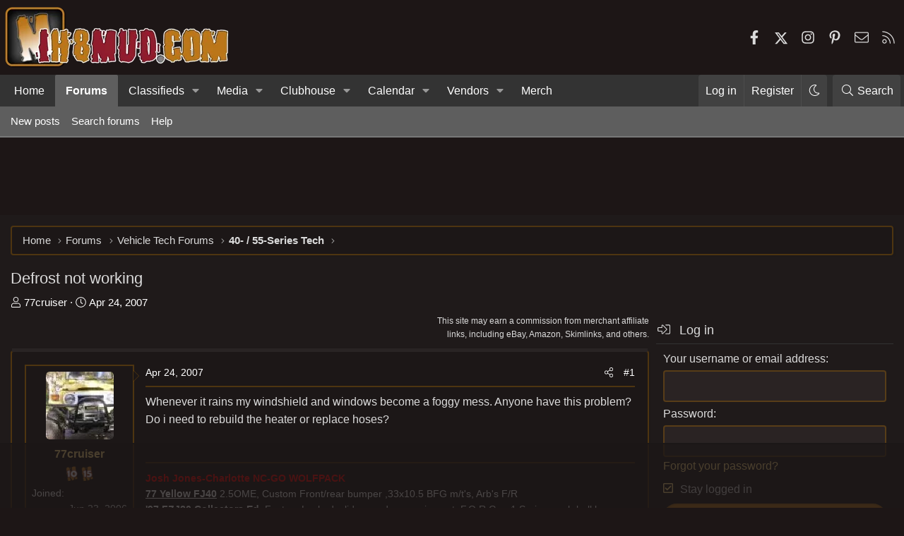

--- FILE ---
content_type: text/html
request_url: https://api.intentiq.com/profiles_engine/ProfilesEngineServlet?at=39&mi=10&dpi=936734067&pt=17&dpn=1&iiqidtype=2&iiqpcid=88c2e6e7-8116-4d2f-b85f-c5db9761e4fd&iiqpciddate=1768527774896&pcid=d0f5d150-f317-46eb-ac67-023b6fc2724f&idtype=3&gdpr=0&japs=false&jaesc=0&jafc=0&jaensc=0&jsver=0.33&testGroup=A&source=pbjs&ABTestingConfigurationSource=group&abtg=A&vrref=https%3A%2F%2Fforum.ih8mud.com
body_size: 57
content:
{"abPercentage":97,"adt":1,"ct":2,"isOptedOut":false,"data":{"eids":[]},"dbsaved":"false","ls":true,"cttl":86400000,"abTestUuid":"g_2249abd0-d9e4-496e-af65-94865e90a637","tc":9,"sid":-205136275}

--- FILE ---
content_type: text/html; charset=utf-8
request_url: https://www.google.com/recaptcha/api2/aframe
body_size: 250
content:
<!DOCTYPE HTML><html><head><meta http-equiv="content-type" content="text/html; charset=UTF-8"></head><body><script nonce="NuqGIavX5YxgXIHT8m8E9w">/** Anti-fraud and anti-abuse applications only. See google.com/recaptcha */ try{var clients={'sodar':'https://pagead2.googlesyndication.com/pagead/sodar?'};window.addEventListener("message",function(a){try{if(a.source===window.parent){var b=JSON.parse(a.data);var c=clients[b['id']];if(c){var d=document.createElement('img');d.src=c+b['params']+'&rc='+(localStorage.getItem("rc::a")?sessionStorage.getItem("rc::b"):"");window.document.body.appendChild(d);sessionStorage.setItem("rc::e",parseInt(sessionStorage.getItem("rc::e")||0)+1);localStorage.setItem("rc::h",'1768527791079');}}}catch(b){}});window.parent.postMessage("_grecaptcha_ready", "*");}catch(b){}</script></body></html>

--- FILE ---
content_type: text/plain
request_url: https://rtb.openx.net/openrtbb/prebidjs
body_size: -221
content:
{"id":"b46863a4-b6c1-484a-a229-7f419021a717","nbr":0}

--- FILE ---
content_type: text/plain
request_url: https://rtb.openx.net/openrtbb/prebidjs
body_size: -221
content:
{"id":"31136982-919d-4e7f-abfe-cffffd2698fb","nbr":0}

--- FILE ---
content_type: text/plain
request_url: https://rtb.openx.net/openrtbb/prebidjs
body_size: -221
content:
{"id":"794f81fa-e85f-486e-a3cb-b9006686dbb4","nbr":0}

--- FILE ---
content_type: application/javascript; charset=utf-8
request_url: https://fundingchoicesmessages.google.com/f/AGSKWxWDO_H1scgrOpL089W7L6IsOwtMRLe5rmzhjLgYt9xkYkXqitGOu1lSDe5J0_G9t6IHUfXt8c8o3qFlAjzYkmHRA1F_z4HQJl7fRSgKs309H1sIExwaY_G-jx8eBfvNTZmQmhTotLYwBVV0269N_fi29wdi7zokFKCzR_Zz9AMu3iOU-MTsua4WCQ==/_/ads/250x120_/absolutebm.aspx?/adcontents_/thunder/ad./adv03.
body_size: -1291
content:
window['06878b2f-625d-4719-88c8-da5f975f1416'] = true;

--- FILE ---
content_type: text/plain
request_url: https://rtb.openx.net/openrtbb/prebidjs
body_size: -221
content:
{"id":"9a35de3d-1450-4749-8dfa-fde2e6357644","nbr":0}

--- FILE ---
content_type: text/plain
request_url: https://rtb.openx.net/openrtbb/prebidjs
body_size: -221
content:
{"id":"95db9383-9e24-42c1-a768-bd68441d6e5b","nbr":0}

--- FILE ---
content_type: text/plain
request_url: https://rtb.openx.net/openrtbb/prebidjs
body_size: -221
content:
{"id":"ff8ba232-aabe-4084-a682-738339626a55","nbr":0}

--- FILE ---
content_type: text/plain
request_url: https://rtb.openx.net/openrtbb/prebidjs
body_size: -221
content:
{"id":"9dcea987-f716-4b30-9aa8-21c0e32048d8","nbr":0}

--- FILE ---
content_type: text/plain; charset=UTF-8
request_url: https://at.teads.tv/fpc?analytics_tag_id=PUB_17002&tfpvi=&gdpr_consent=&gdpr_status=22&gdpr_reason=220&ccpa_consent=&sv=prebid-v1
body_size: 56
content:
MGMyMTg4MDAtMmYxYi00ZTlkLWJmMWYtYTQ0MTg3NTBjZTMxIzUtNQ==

--- FILE ---
content_type: text/plain; charset=utf-8
request_url: https://ads.adthrive.com/http-api/cv2
body_size: 6089
content:
{"om":["01gm8lyb","024w7jmn","05sfwlfr","0929nj63","0b0m8l4f","0nkew1d9","0utnpmgj","0yr3r2xx","1","10011/4e7cecacd5a3bd1f2db945c1a7b77516","10011/6d6f4081f445bfe6dd30563fe3476ab4","10011/85b3538a4c09b1a734dbf0ebf99843e3","10011/e74e28403778da6aabd5867faa366aee","1028_8728253","11142692","11509227","11560071","11896988","11999803","12010080","12010084","12010088","12123650","12142259","124843_8","124848_7","14xoyqyz","1610308448","1610326728","1611092","17_24104666","17_24104720","17_24632116","17_24696334","17_24767215","17_24767217","17_24767234","17_24767245","17_24767248","1829832l91i","1832l91i","1853122830094353","1cmuj15l","1ftzvfyu","1kpjxj5u","1n7ce9xi","1p4k6hot","1r7rfn75","1t9e6xcb","202d4qe7","205mlbis","206_492063","206_549410","20ekoda6","2132:42828302","2132:45483622","2132:45512137","2132:45999651","2132:46039901","2179:593372862508009832","2249:614129224","2249:672918103","2249:694710256","2307:05sfwlfr","2307:0nkew1d9","2307:1p4k6hot","2307:1zuc5d3f","2307:31yw6nyu","2307:3o9hdib5","2307:45astvre","2307:4ghpg1az","2307:64x7dtvi","2307:6wbm92qr","2307:794di3me","2307:7n2xsrte","2307:7xb3th35","2307:88o5ox1x","2307:9mspm15z","2307:9nex8xyd","2307:a55fh6ja","2307:a566o9hb","2307:awsoocls","2307:c1hsjx06","2307:c7z0h277","2307:cuudl2xr","2307:duxvs448","2307:e26xdxpa","2307:ekv63n6v","2307:ey0u83c2","2307:fe9c3abs","2307:fqeh4hao","2307:g80wmwcu","2307:gi2ao982","2307:io73zia8","2307:j33prfbe","2307:jaz5omfl","2307:k2gvmi4i","2307:l0mfc5zl","2307:mfsmf6ch","2307:mtsc0nih","2307:n3egwnq7","2307:nfz6evy6","2307:nrs1hc5n","2307:o3v1i5bp","2307:q1kdv2e7","2307:qc6w6bra","2307:rdok2ae9","2307:rmrep4nh","2307:s5fkxzb8","2307:s5pgcdmy","2307:t4zab46q","2307:tjhavble","2307:u30fsj32","2307:u7p1kjgp","2307:vtri9xns","2307:vtwgy72c","2307:w1ws81sy","2307:x3ciztax","2307:x9yz5t0i","2307:xbw1u79v","2307:xc88kxs9","2307:xgzzblzl","2307:y6s0p94l","2307:z2zvrgyz","23786238","23786257","2409_15064_70_85445179","2409_25495_176_CR52092918","2409_25495_176_CR52092919","2409_25495_176_CR52092920","2409_25495_176_CR52092921","2409_25495_176_CR52092923","2409_25495_176_CR52092956","2409_25495_176_CR52092957","2409_25495_176_CR52150651","2409_25495_176_CR52153848","2409_25495_176_CR52153849","2409_25495_176_CR52175340","2409_25495_176_CR52178314","2409_25495_176_CR52178315","2409_25495_176_CR52178316","2409_25495_176_CR52186411","2409_25495_176_CR52188001","2409_91366_409_216596","24598434","25048612","25048614","25048622","25048623","25_53v6aquw","25_8b5u826e","25_lui7w03k","25_op9gtamy","25_pz8lwofu","25_sqmqxvaf","25_utberk8n","25_yi6qlg3p","25_ztlksnbe","262594","2715_9888_262592","2715_9888_262594","2760:176_CR52092921","2760:176_CR52092923","2760:176_CR52092954","2760:176_CR52092956","2760:176_CR52150651","2760:176_CR52175340","2760:176_CR52178315","2760:176_CR52178316","2760:176_CR52186411","27s3hbtl","28u7c6ez","29414696","29414711","2m9w23re","2xlub49u","2xvz2uqg","2y5a5qhb","2yor97dj","3018/1c4026b6e5532192498ab77a9cf40aea","3018/4c27c3617d0f740e7762d628f04f1bd6","308_125204_11","31yw6nyu","32288946","3335_25247_700109379","3335_25247_700109389","3335_25247_700109391","3335_25247_700109393","33604871","33605023","33608759","33627671","34152235","34182009","34216164","3490:CR52092919","3490:CR52092920","3490:CR52092921","3490:CR52092923","3490:CR52175339","3490:CR52175340","3490:CR52178314","3490:CR52178315","3490:CR52178316","3490:CR52212685","3490:CR52212687","3490:CR52212688","34eys5wu","35773601","36478149","3658_104255_nfwtficq","3658_104255_tjhavble","3658_15078_cuudl2xr","3658_15078_fqeh4hao","3658_15078_u5zlepic","3658_15936_31yw6nyu","3658_15936_awsoocls","3658_15936_io73zia8","3658_16671_T26265953","3658_18008_g80wmwcu","3658_18152_j45j2243","3658_203382_vtri9xns","3658_22079_cn1efkj5","3658_22079_e26xdxpa","3658_25093_T26146685","3658_252262_T26228524","3658_584730_T26158977","3658_83553_uf7vbcrs","3658_87799_df3ay4lc","3702_139777_24765466","3702_139777_24765468","3702_139777_24765477","3702_139777_24765481","3702_139777_24765497","3702_139777_24765500","3702_139777_24765524","3702_139777_24765529","3702_139777_24765530","3702_139777_24765531","3702_139777_24765537","3702_139777_24765544","3702_139777_24765546","3702_139777_24765548","3702_139777_24765550","3745kao5","381513943572","3858:12607398","3858:9687143","39uj4z2h","3LMBEkP-wis","3eo4xzpu","3fbd6fjg","3fp3x1ww","3i90e99q","3je11mti","3o9hdib5","3qg82j4y","3v2n6fcp","3v5u0p3e","3z9sc003","4083IP31KS13mariemur_be5b3","40867570","409_192565","409_216324","409_216366","409_216396","409_216406","409_216408","409_216416","409_220336","409_223599","409_225978","409_225982","409_226322","409_226326","409_226327","409_226342","409_226352","409_226354","409_227223","409_227224","409_227226","409_227235","409_228065","409_230714","409_230717","409_230728","4111IP31KS13mariemur_be5b3","41315560","41986607","42604842","42828302","43919985","439246469228","44628172","44629254","458901553568","46038653","46039943","47745534","47869802","481703827","48391278","485027845327","48574716","48629971","49123013","4afca42j","4aqwokyz","4ghpg1az","4qxmmgd2","501420","501425","501_76_54849761-3e17-44c3-b668-808315323fd3","51372397","51372410","514819301","52136743","521_425_203500","521_425_203501","521_425_203504","521_425_203509","521_425_203515","521_425_203518","521_425_203535","521_425_203635","521_425_203696","521_425_203700","521_425_203702","521_425_203703","521_425_203708","521_425_203712","521_425_203714","521_425_203730","521_425_203732","521_425_203733","521_425_203742","521_425_203868","521_425_203877","521_425_203880","521_425_203892","521_425_203893","521_425_203897","521_425_203898","521_425_203926","521_425_203934","521_425_203952","521_425_203961","521_425_203977","521_425_203981","522709","52bh8xmf","53214401","53v6aquw","540136","54779847","54779856","54779873","549410","55101612","5510:0nkew1d9","5510:cymho2zs","5510:kecbwzbd","5510:pefxr7k2","5510:sagk476t","55167461","553782314","55726194","557_409_216396","557_409_216606","557_409_220159","557_409_220333","557_409_220334","557_409_220336","557_409_220344","557_409_220354","557_409_220364","557_409_223589","557_409_228105","557_409_228363","557_409_230714","558_93_4aqwokyz","558_93_52bh8xmf","558_93_nfz6evy6","558_93_rmrep4nh","558_93_vntg5tj3","558_93_ztlksnbe","56071098","561282405","56341213","56462383","56629573","56632509","5726507757","5726507825","5726594343","59751578","59813347","5fz7vp77","5gc3dsqf","5mh8a4a2","5s8wi8hf","600618969","6026574625","60505853","60618611","60825627","61102880","61210719","61823068","61916211","61916225","61916229","61932920","61932925","61932933","61932957","61932958","62187798","62217768","62217790","6226505231","6226505239","6226534593","62689015","627225143","627227759","627309156","627309159","627506494","628013474","628015148","628086965","628153053","628222860","628223277","628360579","628360582","628444262","628444349","628444433","628444439","628456307","628456310","628456313","628456376","628456379","628456391","628456403","628622163","628622166","628622169","628622172","628622178","628622241","628622244","628622247","628622250","628683371","628687043","628687157","628687460","628687463","628803013","628841673","62895837","629007394","629009180","629167998","629168001","629168010","629168565","629171196","629171202","62946736","62946743","62946748","62946751","62959959","62976224","62980343","62981075","6365_61796_784880274628","636910768489","645291104","64x7dtvi","651637459","6547_67916_4HOXb0hP0vgIB0e5t2bM","6547_67916_6YZZnNn0gn28KWzA0mQc","6547_67916_UdPluLEY0XBF6rtIfWFc","6547_67916_cjsRcFq1f6BJ8vwKw5Kw","6547_67916_eSxRjGGMO43VLxeGUvYw","6547_67916_ojlFpxYOFH990Je8saFY","659216891404","659713728691","678439562","680_99480_698281310","680_99480_700109377","680_99480_700109379","680_99480_700109389","680_99480_700109391","683730753","683738706","684492634","688070999","688078501","694214925","694906156","696314600","697084445","697189994","697190041","697876988","697876999","697877001","698533444","699199825","699812344","699812857","699813340","699824707","6hjba0ll","6lmy2lg0","6mrds7pc","6zt4aowl","700109379","700109383","700109389","700109391","700109393","700109399","702397981","702759138","702759408","702838415","703943422","704239226","70_85472803","730431790446","730431833166","7354_138543_85445179","7354_201087_86621043","74243_74_18268080","74243_74_18268083","7605e8e6-8d23-4c34-82d7-843b003302f9","77gj3an4","790703534096","794di3me","7brjk2xx","7fc6xgyo","80j1gs7p","81407362","81407366","81407367","81407500","81407504","81407506","8152859","8152878","8152879","8161137","81783862","83443038","85070968","85164528","85164532","85807320","85808977","85914605","85914633","85938868","86620327","86620609","86620896","86621028","86621356","86621530","86621534","86744972","872aac63-ef2c-4d51-88d6-26c362e1a211","88o5ox1x","8ax1f5n9","8b5u826e","8fdfc014","8orkh93v","8vnf9hi0","90_12837802","90xabdla","9687143","9mspm15z","9nex8xyd","9nkdugpt","9rqgwgyb","9rr0nhb7","9rvsrrn1","9sszv7xh","9udgiush","a0oxacu8","a0r398qn","a1bwop41","a4nw4c6t","a566o9hb","a8b8256d","an6hlc6t","axa2hq5l","b1w0l8ek","b3sqze11","bd7xsocb","bfe0ed0e-7719-4630-8deb-68bdb59826ae","bj4kmsd6","bmf26bhh","bmp4lbzm","bn278v80","bnpe74hh","bpwmigtk","bwrjdgxj","c1hsjx06","c2d7ypnt","c7z0h277","cn1efkj5","cqant14y","cr-1oplzoysu9vd","cr-98ru5j2tu9xg","cr-9cqtwg3px7rhwz","cr-a9s2xf1tubwj","cr-aaqt0j5yubwj","cr-aaqt0j8subwj","cr-aaqt0k1vubwj","cr-aav1zg0qubwj","cr-aav1zg0rubwj","cr-aav1zg0uubwj","cr-aav22g0xubwj","cr-aav22g2tubwj","cr-aav22g2wubwj","cr-aavwye1uubwj","cr-aawz1i1wubwj","cr-aawz1i3tubwj","cr-aawz2m5xubwj","cr-aawz2m6pubwj","cr-aawz2m6qubwj","cr-aawz3f0wubwj","cr-aawz3f2subwj","cr-aawz3f3xubwj","cr-etupep94ubwe","cr-g7xv5i1qvft","cr-ghun4f53ubwe","cr-h6q46o706lrgv2","cr-lg354l2uvergv2","cr-pdu3rl4xuatj","cr-submez76uatj","cr-zdcy8k12ubxe","csa082xz","cv2982huqwc","cv2huqwc","cx2d0vgs","cymho2zs","czt3qxxp","czvjwngv","d1w76spk","d8ijy7f2","d8xpzwgq","daw00eve","ddr52z0n","df3ay4lc","dif1fgsg","djtbnzro","dkauyk7l","dmoplxrm","dozi434r","duxvs448","dzn3z50z","e26xdxpa","e361uczj","e3e9f184-81f8-4e22-891a-7385d37b4c71","e406ilcq","ekbvh329","ekv63n6v","en5njl83","er0hyaq2","esspipxb","extremereach_creative_76559239","ey0u83c2","ey8vsnzk","f0u03q6w","faia6gj7","fcn2zae1","fe9c3abs","ffymiybw","fmbxvfw0","fmmrtnw7","fnjdwof5","fqeh4hao","g749lgab","g80wmwcu","g88ob0qg","gb15fest","ge4000vb","geniussportsmedia-122527","gi2ao982","gjwam5dw","gnalgf6a","gptg4zsl","gptnkigq","gr2aoieq","h4xt5njl","h7jwx0t5","hf9ak5dg","hf9btnbz","hgrz3ggo","hi8yer5p","hiz3ahze","hk984ucz","hqz7anxg","hr48t0p1","hzonbdnu","i2aglcoy","i90isgt0","iaqttatc","ic7fhmq6","icajkkn0","id2edyhf","imu4u2yg","io73zia8","is1l9zv2","iti1dt76","j33prfbe","j39smngx","j45j2243","j4r0agpc","j4wtrm2z","j88267wd","jaj8k9ub","jaz5omfl","jd035jgw","jf0p7mje","jr169syq","jwavavoo","k7qp6joc","kecbwzbd","kgfwtasx","klqiditz","ktpkpcen","kx5rgl0a","kxghk527","kz8629zd","l0mfc5zl","l1keero7","l3n14zqf","ldnbhfjl","ldv3iy6n","ldw6o4cm","lfcfr9pt","llejctn7","ls8qobn6","lu9l1oar","lui7w03k","mfsmf6ch","mg96m6xw","mohri2dm","mrxgofeg","mtsc0nih","mwnvongn","n3egwnq7","n9sgp7lz","nfwtficq","nfz6evy6","nhj2cja8","nhusnlsk","ni42112n85bbg","nmm1c7f0","nrs1hc5n","nv0uqrqm","nv5uhf1y","nvawplz4","o2s05iig","o705c5j6","offogevi","ofx94j80","okkdbng9","on2v71sl","op18x7un","ot91zbhz","oz31jrd0","pefxr7k2","pilv78fi","po1pucm2","poc1p809","ppn03peq","prq4f8da","ptb9camj","ptux83wa","pz8lwofu","q1kdv2e7","q9plh3qd","qcwx4lfz","qqvgscdx","r0jcphuw","r3hia4da","r4slj7p5","rdok2ae9","riaslz7g","rmrep4nh","rrlikvt1","rue4ecys","rxhd1rly","s3v8ap1f","s4otr2wq","s4s41bit","s5fkxzb8","s5pgcdmy","s96pzpsy","sagk476t","srvah9hj","t0idwomg","t3qhlocr","t4zab46q","t5kb9pme","t6b3otvc","t8856rml","teg4hf1e","ti0s3bz3","tjhavble","tuivy3lz","twc88lda","u1jb75sm","u2x4z0j8","u30fsj32","ud61dfyz","uf7vbcrs","ujqkqtnh","uktf5q4v","uvhp7hsk","uxcfox2r","v9nj2zmr","ven7pu1c","vew4by92","vf0dq19q","vk7simkb","vntg5tj3","vosqszns","vpp1quqt","vtnlq9d0","vtri9xns","vtwgy72c","w1ws81sy","w3ez2pdd","w9z4nv6x","ws6kw0kz","wt0wmo2s","wtlpbid4","x3ciztax","x40ta9u0","x716iscu","x85ev0yk","x9yz5t0i","xbw1u79v","xgzzblzl","xhcpnehk","xhdxmf7s","xknv1iek","xncaqh7c","xtxa8s2d","xwhet1qh","xxv36f9n","xz9ajlkq","y141rtv6","y51tr986","y6mvqh9c","y6s0p94l","ygmhp6c6","yi6qlg3p","yl0m4qvg","yn9en1xv","yq5t5meg","z2zvrgyz","z5lxkviu","z8hcebyi","zkbt73yr","zn3r9acx","zny4t2db","zobh5nop","zonj6ubl","ztlksnbe","zw6jpag6","zwzjgvpw","7979132","7979135"],"pmp":[],"adomains":["1md.org","a4g.com","about.bugmd.com","acelauncher.com","adameve.com","adelion.com","adp3.net","advenuedsp.com","aibidauction.com","aibidsrv.com","akusoli.com","allofmpls.org","arkeero.net","ato.mx","avazutracking.net","avid-ad-server.com","avid-adserver.com","avidadserver.com","aztracking.net","bc-sys.com","bcc-ads.com","bidderrtb.com","bidscube.com","bizzclick.com","bkserving.com","bksn.se","brightmountainads.com","bucksense.io","bugmd.com","ca.iqos.com","capitaloneshopping.com","cdn.dsptr.com","clarifion.com","clean.peebuster.com","cotosen.com","cs.money","cwkuki.com","dallasnews.com","dcntr-ads.com","decenterads.com","derila-ergo.com","dhgate.com","dhs.gov","digitaladsystems.com","displate.com","doyour.bid","dspbox.io","envisionx.co","ezmob.com","fla-keys.com","fmlabsonline.com","g123.jp","g2trk.com","gadgetslaboratory.com","gadmobe.com","getbugmd.com","goodtoknowthis.com","gov.il","grosvenorcasinos.com","guard.io","hero-wars.com","holts.com","howto5.io","http://bookstofilm.com/","http://countingmypennies.com/","http://fabpop.net/","http://folkaly.com/","http://gameswaka.com/","http://gowdr.com/","http://gratefulfinance.com/","http://outliermodel.com/","http://profitor.com/","http://tenfactorialrocks.com/","http://vovviral.com/","https://instantbuzz.net/","https://www.royalcaribbean.com/","ice.gov","imprdom.com","justanswer.com","liverrenew.com","longhornsnuff.com","lovehoney.com","lowerjointpain.com","lymphsystemsupport.com","meccabingo.com","media-servers.net","medimops.de","miniretornaveis.com","mobuppsrtb.com","motionspots.com","mygrizzly.com","myiq.com","myrocky.ca","national-lottery.co.uk","nbliver360.com","ndc.ajillionmax.com","nibblr-ai.com","niutux.com","nordicspirit.co.uk","notify.nuviad.com","notify.oxonux.com","own-imp.vrtzads.com","paperela.com","parasiterelief.com","peta.org","pfm.ninja","pixel.metanetwork.mobi","pixel.valo.ai","plannedparenthood.org","plf1.net","plt7.com","pltfrm.click","printwithwave.co","privacymodeweb.com","rangeusa.com","readywind.com","reklambids.com","ri.psdwc.com","royalcaribbean.com","royalcaribbean.com.au","rtb-adeclipse.io","rtb-direct.com","rtb.adx1.com","rtb.kds.media","rtb.reklambid.com","rtb.reklamdsp.com","rtb.rklmstr.com","rtbadtrading.com","rtbsbengine.com","rtbtradein.com","saba.com.mx","safevirus.info","securevid.co","seedtag.com","servedby.revive-adserver.net","shift.com","simple.life","smrt-view.com","swissklip.com","taboola.com","tel-aviv.gov.il","temu.com","theoceanac.com","track-bid.com","trackingintegral.com","trading-rtbg.com","trkbid.com","truthfinder.com","unoadsrv.com","usconcealedcarry.com","uuidksinc.net","vabilitytech.com","vashoot.com","vegogarden.com","viewtemplates.com","votervoice.net","vuse.com","waardex.com","wapstart.ru","wdc.go2trk.com","weareplannedparenthood.org","webtradingspot.com","www.royalcaribbean.com","xapads.com","xiaflex.com","yourchamilia.com"]}

--- FILE ---
content_type: text/plain
request_url: https://rtb.openx.net/openrtbb/prebidjs
body_size: -221
content:
{"id":"4a17d180-9a9b-44e3-9fb4-424235cb2515","nbr":1}

--- FILE ---
content_type: text/plain
request_url: https://rtb.openx.net/openrtbb/prebidjs
body_size: -221
content:
{"id":"f1199d6c-97c2-4b6d-b197-8be076a4bf79","nbr":0}

--- FILE ---
content_type: text/plain
request_url: https://rtb.openx.net/openrtbb/prebidjs
body_size: -221
content:
{"id":"d53242c2-04b5-4385-9bac-155f29765746","nbr":0}

--- FILE ---
content_type: text/plain
request_url: https://rtb.openx.net/openrtbb/prebidjs
body_size: -221
content:
{"id":"0fdc2efb-d695-4733-b3ae-b38a7785984c","nbr":0}

--- FILE ---
content_type: text/plain
request_url: https://rtb.openx.net/openrtbb/prebidjs
body_size: -221
content:
{"id":"b6810876-d2da-41c2-b501-6b8d345b92a3","nbr":0}

--- FILE ---
content_type: text/plain
request_url: https://rtb.openx.net/openrtbb/prebidjs
body_size: -83
content:
{"id":"02df9d9d-5a73-42c9-b39e-8dc2cb251f8a","nbr":0}